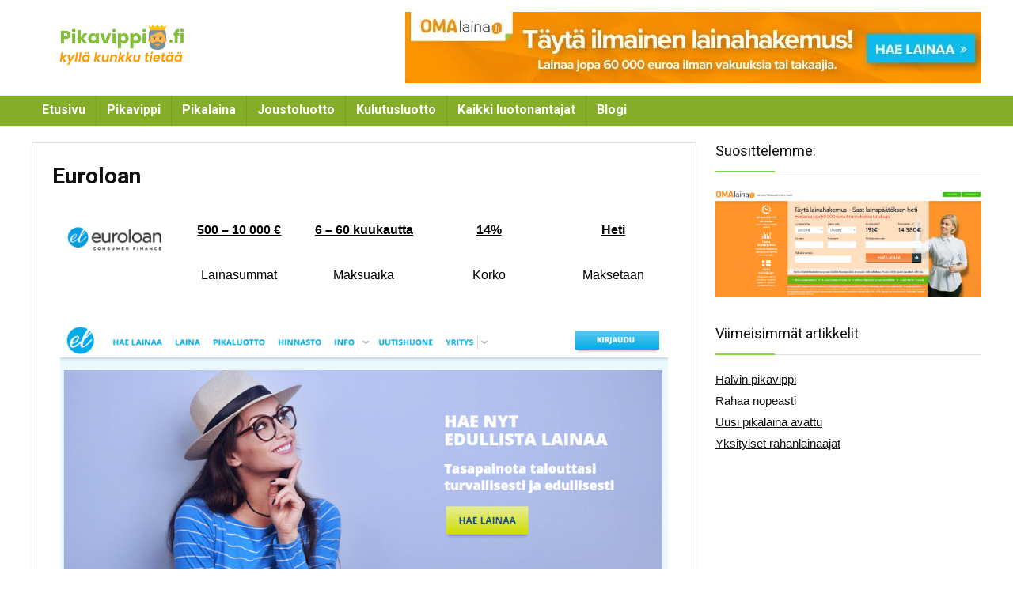

--- FILE ---
content_type: text/html
request_url: https://pikavippikuningas.fi/euroloan/
body_size: 13081
content:
<!DOCTYPE html>
<!--[if IE 8]>    <html class="ie8" lang="fi" prefix="og: http://ogp.me/ns#"> <![endif]-->
<!--[if IE 9]>    <html class="ie9" lang="fi" prefix="og: http://ogp.me/ns#"> <![endif]-->
<!--[if (gt IE 9)|!(IE)] lang="fi" prefix="og: http://ogp.me/ns#"><![endif]-->
<html lang="fi" prefix="og: http://ogp.me/ns#">
<head>
<meta charset="UTF-8" />
<meta name=viewport content="width=device-width, initial-scale=1.0" />
<!-- feeds & pingback -->
<link rel="profile" href="https://gmpg.org/xfn/11" />
<link rel="pingback" href="https://pikavippikuningas.fi/xmlrpc.php" />
<title>Euroloan Laina » Kokemuksia Nosto Kirjaudu | Pikavippikuningas.fi</title>
<!-- This site is optimized with the Yoast SEO plugin v11.0 - https://yoast.com/wordpress/plugins/seo/ -->
<meta name="description" content="【Euroloan Laina ❶】Lainaa 500 - 10 000 € ➔ Kokemuksia ⚡ Nosto ⚡ Asiakaspalvelu ⚡ Yhteystiedot. Heti tilille ⏰ ilman vakuuksia ja takaajia.✅"/>
<link rel="canonical" href="https://pikavippikuningas.fi/euroloan/" />
<meta property="og:locale" content="fi_FI" />
<meta property="og:type" content="article" />
<meta property="og:title" content="Euroloan Laina » Kokemuksia Nosto Kirjaudu | Pikavippikuningas.fi" />
<meta property="og:description" content="【Euroloan Laina ❶】Lainaa 500 - 10 000 € ➔ Kokemuksia ⚡ Nosto ⚡ Asiakaspalvelu ⚡ Yhteystiedot. Heti tilille ⏰ ilman vakuuksia ja takaajia.✅" />
<meta property="og:url" content="https://pikavippikuningas.fi/euroloan/" />
<meta property="og:site_name" content="Pikavippikuningas" />
<meta property="og:image" content="https://pikavippikuningas.fi/wp-content/uploads/2019/05/logo-8.png" />
<meta property="og:image:secure_url" content="https://pikavippikuningas.fi/wp-content/uploads/2019/05/logo-8.png" />
<meta name="twitter:card" content="summary_large_image" />
<meta name="twitter:description" content="【Euroloan Laina ❶】Lainaa 500 - 10 000 € ➔ Kokemuksia ⚡ Nosto ⚡ Asiakaspalvelu ⚡ Yhteystiedot. Heti tilille ⏰ ilman vakuuksia ja takaajia.✅" />
<meta name="twitter:title" content="Euroloan Laina » Kokemuksia Nosto Kirjaudu | Pikavippikuningas.fi" />
<meta name="twitter:image" content="https://pikavippikuningas.fi/wp-content/uploads/2019/05/logo-8.png" />
<script type='application/ld+json' class='yoast-schema-graph yoast-schema-graph--main'>{"@context":"https://schema.org","@graph":[{"@type":"WebSite","@id":"https://pikavippikuningas.fi/#website","url":"https://pikavippikuningas.fi/","name":"Pikavippikuningas","publisher":{"@id":"https://pikavippikuningas.fi/#organization"},"potentialAction":{"@type":"SearchAction","target":"https://pikavippikuningas.fi/?s={search_term_string}","query-input":"required name=search_term_string"}},{"@type":"WebPage","@id":"https://pikavippikuningas.fi/euroloan/#webpage","url":"https://pikavippikuningas.fi/euroloan/","inLanguage":"fi","name":"Euroloan Laina \u00bb Kokemuksia Nosto Kirjaudu | Pikavippikuningas.fi","isPartOf":{"@id":"https://pikavippikuningas.fi/#website"},"datePublished":"2019-05-24T12:57:56+00:00","dateModified":"2020-02-01T12:02:07+00:00","description":"\u3010Euroloan Laina \u2776\u3011Lainaa 500 - 10 000 \u20ac \u2794 Kokemuksia \u26a1 Nosto \u26a1 Asiakaspalvelu \u26a1 Yhteystiedot. Heti tilille \u23f0 ilman vakuuksia ja takaajia.\u2705"}]}</script>
<!-- / Yoast SEO plugin. -->
<link rel='dns-prefetch' href='//fonts.googleapis.com' />
<link rel='dns-prefetch' href='//s.w.org' />
<link href='https://fonts.gstatic.com' crossorigin rel='preconnect' />
<link rel="alternate" type="application/rss+xml" title="Pikavippikuningas &raquo; syöte" href="https://pikavippikuningas.fi/feed/" />
<link rel="alternate" type="application/rss+xml" title="Pikavippikuningas &raquo; kommenttien syöte" href="https://pikavippikuningas.fi/comments/feed/" />
<script type="text/javascript">
window._wpemojiSettings = {"baseUrl":"https:\/\/s.w.org\/images\/core\/emoji\/11.2.0\/72x72\/","ext":".png","svgUrl":"https:\/\/s.w.org\/images\/core\/emoji\/11.2.0\/svg\/","svgExt":".svg","source":{"concatemoji":"https:\/\/pikavippikuningas.fi\/wp-includes\/js\/wp-emoji-release.min.js?ver=5.1.16"}};
!function(e,a,t){var n,r,o,i=a.createElement("canvas"),p=i.getContext&&i.getContext("2d");function s(e,t){var a=String.fromCharCode;p.clearRect(0,0,i.width,i.height),p.fillText(a.apply(this,e),0,0);e=i.toDataURL();return p.clearRect(0,0,i.width,i.height),p.fillText(a.apply(this,t),0,0),e===i.toDataURL()}function c(e){var t=a.createElement("script");t.src=e,t.defer=t.type="text/javascript",a.getElementsByTagName("head")[0].appendChild(t)}for(o=Array("flag","emoji"),t.supports={everything:!0,everythingExceptFlag:!0},r=0;r<o.length;r++)t.supports[o[r]]=function(e){if(!p||!p.fillText)return!1;switch(p.textBaseline="top",p.font="600 32px Arial",e){case"flag":return s([55356,56826,55356,56819],[55356,56826,8203,55356,56819])?!1:!s([55356,57332,56128,56423,56128,56418,56128,56421,56128,56430,56128,56423,56128,56447],[55356,57332,8203,56128,56423,8203,56128,56418,8203,56128,56421,8203,56128,56430,8203,56128,56423,8203,56128,56447]);case"emoji":return!s([55358,56760,9792,65039],[55358,56760,8203,9792,65039])}return!1}(o[r]),t.supports.everything=t.supports.everything&&t.supports[o[r]],"flag"!==o[r]&&(t.supports.everythingExceptFlag=t.supports.everythingExceptFlag&&t.supports[o[r]]);t.supports.everythingExceptFlag=t.supports.everythingExceptFlag&&!t.supports.flag,t.DOMReady=!1,t.readyCallback=function(){t.DOMReady=!0},t.supports.everything||(n=function(){t.readyCallback()},a.addEventListener?(a.addEventListener("DOMContentLoaded",n,!1),e.addEventListener("load",n,!1)):(e.attachEvent("onload",n),a.attachEvent("onreadystatechange",function(){"complete"===a.readyState&&t.readyCallback()})),(n=t.source||{}).concatemoji?c(n.concatemoji):n.wpemoji&&n.twemoji&&(c(n.twemoji),c(n.wpemoji)))}(window,document,window._wpemojiSettings);
</script>
<style type="text/css">
img.wp-smiley,
img.emoji {
display: inline !important;
border: none !important;
box-shadow: none !important;
height: 1em !important;
width: 1em !important;
margin: 0 .07em !important;
vertical-align: -0.1em !important;
background: none !important;
padding: 0 !important;
}
</style>
<!-- <link rel='stylesheet' id='wp-block-library-css'  href='https://pikavippikuningas.fi/wp-includes/css/dist/block-library/style.min.css?ver=5.1.16' type='text/css' media='all' /> -->
<!-- <link rel='stylesheet' id='ea-admin-bar-css'  href='https://pikavippikuningas.fi/wp-content/plugins/essential-addons-for-elementor-lite/assets/admin/css/admin-bar.css?ver=3.6.0' type='text/css' media='all' /> -->
<link rel="stylesheet" type="text/css" href="//pikavippikuningas.fi/wp-content/cache/wpfc-minified/qh75w8cu/bjvdm.css" media="all"/>
<link rel='stylesheet' id='default_font-css'  href='//fonts.googleapis.com/css?family=Roboto%3A400%2C700&#038;subset=latin%2Ccyrillic&#038;ver=5.1.16' type='text/css' media='all' />
<!-- <link rel='stylesheet' id='elementor-icons-css'  href='https://pikavippikuningas.fi/wp-content/plugins/elementor/assets/lib/eicons/css/elementor-icons.min.css?ver=5.4.0' type='text/css' media='all' /> -->
<!-- <link rel='stylesheet' id='elementor-animations-css'  href='https://pikavippikuningas.fi/wp-content/plugins/elementor/assets/lib/animations/animations.min.css?ver=2.7.5' type='text/css' media='all' /> -->
<!-- <link rel='stylesheet' id='elementor-frontend-css'  href='https://pikavippikuningas.fi/wp-content/plugins/elementor/assets/css/frontend.min.css?ver=2.7.5' type='text/css' media='all' /> -->
<!-- <link rel='stylesheet' id='elementor-post-472-css'  href='https://pikavippikuningas.fi/wp-content/uploads/elementor/css/post-472.css?ver=1580668190' type='text/css' media='all' /> -->
<!-- <link rel='stylesheet' id='rhstyle-css'  href='https://pikavippikuningas.fi/wp-content/themes/rehub-theme/style.css?ver=9.6.2' type='text/css' media='all' /> -->
<!-- <link rel='stylesheet' id='responsive-css'  href='https://pikavippikuningas.fi/wp-content/themes/rehub-theme/css/responsive.css?ver=9.6.2' type='text/css' media='all' /> -->
<!-- <link rel='stylesheet' id='rehub_shortcode-css'  href='https://pikavippikuningas.fi/wp-content/themes/rehub-theme/shortcodes/css/css.css?ver=9.6.2' type='text/css' media='all' /> -->
<!-- <link rel='stylesheet' id='rehubfontawesome-css'  href='https://pikavippikuningas.fi/wp-content/themes/rehub-theme/admin/fonts/fontawesome/font-awesome.min.css?ver=5.3.1' type='text/css' media='all' /> -->
<link rel="stylesheet" type="text/css" href="//pikavippikuningas.fi/wp-content/cache/wpfc-minified/lkdgnmwe/i18n5.css" media="all"/>
<script>if (document.location.protocol != "https:") {document.location = document.URL.replace(/^http:/i, "https:");}</script><script src='//pikavippikuningas.fi/wp-content/cache/wpfc-minified/jqkktedb/bjvdm.js' type="text/javascript"></script>
<!-- <script type='text/javascript' src='https://pikavippikuningas.fi/wp-includes/js/jquery/jquery.js?ver=1.12.4'></script> -->
<!-- <script type='text/javascript' src='https://pikavippikuningas.fi/wp-includes/js/jquery/jquery-migrate.min.js?ver=1.4.1'></script> -->
<!-- <script type='text/javascript' src='https://pikavippikuningas.fi/wp-content/plugins/essential-addons-for-elementor-lite/assets/admin/js/admin-bar.js?ver=3.6.0'></script> -->
<link rel='https://api.w.org/' href='https://pikavippikuningas.fi/wp-json/' />
<link rel="EditURI" type="application/rsd+xml" title="RSD" href="https://pikavippikuningas.fi/xmlrpc.php?rsd" />
<link rel="wlwmanifest" type="application/wlwmanifest+xml" href="https://pikavippikuningas.fi/wp-includes/wlwmanifest.xml" /> 
<meta name="generator" content="WordPress 5.1.16" />
<link rel='shortlink' href='https://pikavippikuningas.fi/?p=472' />
<link rel="alternate" type="application/json+oembed" href="https://pikavippikuningas.fi/wp-json/oembed/1.0/embed?url=https%3A%2F%2Fpikavippikuningas.fi%2Feuroloan%2F" />
<link rel="alternate" type="text/xml+oembed" href="https://pikavippikuningas.fi/wp-json/oembed/1.0/embed?url=https%3A%2F%2Fpikavippikuningas.fi%2Feuroloan%2F&#038;format=xml" />
<style type="text/css"> .main-nav{box-shadow:0 1px 4px rgba(0,0,0,0.1),0 0 0 1px rgba(0,0,0,0.03);}header .main-nav,.main-nav.dark_style{background:none repeat scroll 0 0 #84ae28!important;box-shadow:none;}.main-nav{border-bottom:none;}.dl-menuwrapper .dl-menu{margin:0 !important}.main-nav .user-ava-intop:after,nav.top_menu > ul > li > a,.dl-menuwrapper button i{color:#ffffff !important;}nav.top_menu > ul > li > a:hover{box-shadow:none;} .widget .title:after{border-bottom:2px solid #81d742;}.rehub-main-color-border,nav.top_menu > ul > li.vertical-menu.border-main-color .sub-menu,.rh-main-bg-hover:hover,.wp-block-quote,ul.def_btn_link_tabs li.active a,.wp-block-pullquote{border-color:#81d742;}.wpsm_promobox.rehub_promobox{border-left-color:#81d742!important;}.color_link{color:#81d742 !important;}.search-header-contents{border-top-color:#81d742;}.wpb_content_element.wpsm-tabs.n_b_tab .wpb_tour_tabs_wrapper .wpb_tabs_nav .ui-state-active a{border-bottom:3px solid #81d742 !important}.featured_slider:hover .score,.top_chart_controls .controls:hover,article.post .wpsm_toplist_heading:before{border-color:#81d742;}.btn_more:hover,.small_post .overlay .btn_more:hover,.tw-pagination .current{border:1px solid #81d742;color:#fff}.wpsm-tabs ul.ui-tabs-nav .ui-state-active a,.rehub_woo_review .rehub_woo_tabs_menu li.current{border-top:3px solid #81d742;}.wps_promobox{border-left:3px solid #81d742;}.gallery-pics .gp-overlay{box-shadow:0 0 0 4px #81d742 inset;}.post .rehub_woo_tabs_menu li.current,.woocommerce div.product .woocommerce-tabs ul.tabs li.active{border-top:2px solid #81d742;}.rething_item a.cat{border-bottom-color:#81d742}nav.top_menu ul li ul.sub-menu{border-bottom:2px solid #81d742;}.widget.deal_daywoo,.elementor-widget .deal_daywoo{border:3px solid #81d742;padding:20px;background:#fff;}.deal_daywoo .wpsm-bar-bar{background-color:#81d742 !important} #buddypress div.item-list-tabs ul li.selected a span,#buddypress div.item-list-tabs ul li.current a span,#buddypress div.item-list-tabs ul li a span,.user-profile-div .user-menu-tab > li.active > a,.user-profile-div .user-menu-tab > li.active > a:focus,.user-profile-div .user-menu-tab > li.active > a:hover,.slide .news_cat a,.news_in_thumb:hover .news_cat a,.news_out_thumb:hover .news_cat a,.col-feat-grid:hover .news_cat a,.carousel-style-deal .re_carousel .controls,.re_carousel .controls:hover,.openedprevnext .postNavigation a,.postNavigation a:hover,.top_chart_pagination a.selected,.flex-control-paging li a.flex-active,.flex-control-paging li a:hover,.widget_edd_cart_widget .edd-cart-number-of-items .edd-cart-quantity,.btn_more:hover,.tabs-menu li:hover,.tabs-menu li.current,.featured_slider:hover .score,#bbp_user_edit_submit,.bbp-topic-pagination a,.bbp-topic-pagination a,.custom-checkbox label.checked:after,.slider_post .caption,ul.postpagination li.active a,ul.postpagination li:hover a,ul.postpagination li a:focus,.top_theme h5 strong,.re_carousel .text:after,#topcontrol:hover,.main_slider .flex-overlay:hover a.read-more,.rehub_chimp #mc_embed_signup input#mc-embedded-subscribe,#rank_1.rank_count,#toplistmenu > ul li:before,.rehub_chimp:before,.wpsm-members > strong:first-child,.r_catbox_btn,.wpcf7 .wpcf7-submit,.comm_meta_wrap .rh_user_s2_label,.wpsm_pretty_hover li:hover,.wpsm_pretty_hover li.current,.rehub-main-color-bg,.togglegreedybtn:after,.rh-bg-hover-color:hover .news_cat a,.rh-main-bg-hover:hover,.rh_wrapper_video_playlist .rh_video_currently_playing,.rh_wrapper_video_playlist .rh_video_currently_playing.rh_click_video:hover,.rtmedia-list-item .rtmedia-album-media-count,.tw-pagination .current,.dokan-dashboard .dokan-dash-sidebar ul.dokan-dashboard-menu li.active,.dokan-dashboard .dokan-dash-sidebar ul.dokan-dashboard-menu li:hover,.dokan-dashboard .dokan-dash-sidebar ul.dokan-dashboard-menu li.dokan-common-links a:hover,#ywqa-submit-question,.woocommerce .widget_price_filter .ui-slider .ui-slider-range,.rh-hov-bor-line > a:after,nav.top_menu > ul:not(.off-canvas) > li > a:after,.rh-border-line:after,.wpsm-table.wpsm-table-main-color table tr th{background:#81d742;}@media (max-width:767px){.postNavigation a{background:#81d742;}}.rh-main-bg-hover:hover,.rh-main-bg-hover:hover .whitehovered{color:#fff !important} a,.carousel-style-deal .deal-item .priced_block .price_count ins,nav.top_menu ul li.menu-item-has-children ul li.menu-item-has-children > a:before,.top_chart_controls .controls:hover,.flexslider .fa-pulse,.footer-bottom .widget .f_menu li a:hover,.comment_form h3 a,.bbp-body li.bbp-forum-info > a:hover,.bbp-body li.bbp-topic-title > a:hover,#subscription-toggle a:before,#favorite-toggle a:before,.aff_offer_links .aff_name a,.rh-deal-price,.commentlist .comment-content small a,.related_articles .title_cat_related a,article em.emph,.campare_table table.one td strong.red,.sidebar .tabs-item .detail p a,.footer-bottom .widget .title span,footer p a,.welcome-frase strong,article.post .wpsm_toplist_heading:before,.post a.color_link,.categoriesbox:hover h3 a:after,.bbp-body li.bbp-forum-info > a,.bbp-body li.bbp-topic-title > a,.widget .title i,.woocommerce-MyAccount-navigation ul li.is-active a,.category-vendormenu li.current a,.deal_daywoo .title,.rehub-main-color,.wpsm_pretty_colored ul li.current a,.wpsm_pretty_colored ul li.current,.rh-heading-hover-color:hover h2 a,.rh-heading-hover-color:hover h3 a,.rh-heading-hover-color:hover h4 a,.rh-heading-hover-color:hover h5 a,.rh-heading-icon:before,.widget_layered_nav ul li.chosen a:before,.wp-block-quote.is-style-large p,ul.page-numbers li span.current,ul.page-numbers li a:hover,ul.page-numbers li.active a,.page-link > span:not(.page-link-title),blockquote:not(.wp-block-quote) p,span.re_filtersort_btn:hover,span.active.re_filtersort_btn,.deal_daywoo .price,div.sortingloading:after{color:#81d742;} .page-link > span:not(.page-link-title),.postimagetrend .title,.widget.widget_affegg_widget .title,.widget.top_offers .title,.widget.cegg_widget_products .title,header .header_first_style .search form.search-form [type="submit"],header .header_eight_style .search form.search-form [type="submit"],.more_post a,.more_post span,.filter_home_pick span.active,.filter_home_pick span:hover,.filter_product_pick span.active,.filter_product_pick span:hover,.rh_tab_links a.active,.rh_tab_links a:hover,.wcv-navigation ul.menu li.active,.wcv-navigation ul.menu li:hover a,form.search-form [type="submit"],.rehub-sec-color-bg,input#ywqa-submit-question,input#ywqa-send-answer,.woocommerce button.button.alt,.tabsajax span.active.re_filtersort_btn,.wpsm-table.wpsm-table-sec-color table tr th{background:#000000 !important;color:#fff !important;outline:0}.widget.widget_affegg_widget .title:after,.widget.top_offers .title:after,.vc_tta-tabs.wpsm-tabs .vc_tta-tab.vc_active,.vc_tta-tabs.wpsm-tabs .vc_tta-panel.vc_active .vc_tta-panel-heading,.widget.cegg_widget_products .title:after{border-top-color:#000000 !important;}.page-link > span:not(.page-link-title){border:1px solid #000000;}.page-link > span:not(.page-link-title),.header_first_style .search form.search-form [type="submit"] i{color:#fff !important;}.rh_tab_links a.active,.rh_tab_links a:hover,.rehub-sec-color-border,nav.top_menu > ul > li.vertical-menu.border-sec-color > .sub-menu{border-color:#000000}.rh_wrapper_video_playlist .rh_video_currently_playing,.rh_wrapper_video_playlist .rh_video_currently_playing.rh_click_video:hover{background-color:#000000;box-shadow:1200px 0 0 #000000 inset;}.rehub-sec-color{color:#000000}  .woocommerce .summary .masked_coupon,.woocommerce a.woo_loop_btn,.woocommerce input.button.alt,.woocommerce a.add_to_cart_button,.woocommerce-page a.add_to_cart_button,.woocommerce .single_add_to_cart_button,.woocommerce div.product form.cart .button,.woocommerce .checkout-button.button,.woofiltersbig .prdctfltr_buttons a.prdctfltr_woocommerce_filter_submit,.priced_block .btn_offer_block,.priced_block .button,.rh-deal-compact-btn,input.mdf_button,#buddypress input[type="submit"],#buddypress input[type="button"],#buddypress input[type="reset"],#buddypress button.submit,.wpsm-button.rehub_main_btn,.wcv-grid a.button,input.gmw-submit,#ws-plugin--s2member-profile-submit,#rtmedia_create_new_album,input[type="submit"].dokan-btn-theme,a.dokan-btn-theme,.dokan-btn-theme,#wcfm_membership_container a.wcfm_submit_button,.woocommerce button.button,.rehub-main-btn-bg{background:none #de1414 !important;color:#ffffff !important;border:none !important;text-decoration:none !important;outline:0;box-shadow:0 2px 2px #E7E7E7 !important;border-radius:0 !important;}.rehub-main-btn-bg > a{color:#ffffff !important;}.woocommerce a.woo_loop_btn:hover,.woocommerce input.button.alt:hover,.woocommerce a.add_to_cart_button:hover,.woocommerce-page a.add_to_cart_button:hover,.woocommerce a.single_add_to_cart_button:hover,.woocommerce-page a.single_add_to_cart_button:hover,.woocommerce div.product form.cart .button:hover,.woocommerce-page div.product form.cart .button:hover,.woocommerce .checkout-button.button:hover,.woofiltersbig .prdctfltr_buttons a.prdctfltr_woocommerce_filter_submit:hover,.priced_block .btn_offer_block:hover,.wpsm-button.rehub_main_btn:hover,#buddypress input[type="submit"]:hover,#buddypress input[type="button"]:hover,#buddypress input[type="reset"]:hover,#buddypress button.submit:hover,.small_post .btn:hover,.ap-pro-form-field-wrapper input[type="submit"]:hover,.wcv-grid a.button:hover,#ws-plugin--s2member-profile-submit:hover,input[type="submit"].dokan-btn-theme:hover,a.dokan-btn-theme:hover,.dokan-btn-theme:hover,.rething_button .btn_more:hover,#wcfm_membership_container a.wcfm_submit_button:hover,.woocommerce button.button:hover,.rehub-main-btn-bg:hover{background:none #de1414 !important;color:#ffffff !important;box-shadow:-1px 6px 13px #d3d3d3 !important;border-color:transparent;}.rehub_offer_coupon:hover{border:1px dashed #de1414;}.rehub_offer_coupon:hover i.far,.rehub_offer_coupon:hover i.fal,.rehub_offer_coupon:hover i.fas{color:#de1414}.re_thing_btn .rehub_offer_coupon.not_masked_coupon:hover{color:#de1414 !important}.woocommerce a.woo_loop_btn:active,.woocommerce .button.alt:active,.woocommerce a.add_to_cart_button:active,.woocommerce-page a.add_to_cart_button:active,.woocommerce a.single_add_to_cart_button:active,.woocommerce-page a.single_add_to_cart_button:active,.woocommerce div.product form.cart .button:active,.woocommerce-page div.product form.cart .button:active,.woocommerce .checkout-button.button:active,.woofiltersbig .prdctfltr_buttons a.prdctfltr_woocommerce_filter_submit:active,.wpsm-button.rehub_main_btn:active,#buddypress input[type="submit"]:active,#buddypress input[type="button"]:active,#buddypress input[type="reset"]:active,#buddypress button.submit:active,.ap-pro-form-field-wrapper input[type="submit"]:active,.wcv-grid a.button:active,#ws-plugin--s2member-profile-submit:active,input[type="submit"].dokan-btn-theme:active,a.dokan-btn-theme:active,.dokan-btn-theme:active,.woocommerce button.button:active,.rehub-main-btn-bg:active{background:none #de1414 !important;box-shadow:0 1px 0 #999 !important;top:2px;color:#ffffff !important;}.rehub_btn_color{background-color:#de1414;border:1px solid #de1414;}.rehub-button-color{color:#de1414}.rething_button .btn_more{border:1px solid #de1414;color:#de1414;}.rething_button .priced_block.block_btnblock .price_count{color:#de1414;font-weight:normal;}.widget_merchant_list .buttons_col{background-color:#de1414 !important;}.widget_merchant_list .buttons_col a{color:#ffffff !important;}@media (max-width:767px){#float-panel-woo-area{border-top:1px solid #de1414}}@media(min-width:1224px){.single-post .full_width > article.post,single-product .full_width > article.post{padding:32px}.title_single_area.full_width{margin:25px 32px 0 32px;}.main-side .title_single_area.full_width{margin:0;}.full_width .wpsm-comptable td img{padding:5px}}</style><link rel="icon" href="//i2.wp.com/pikavippikuningas.fi/wp-content/uploads/2020/07/cropped-Pikavippikuningas.fi-logo-32x32.png" sizes="32x32" />
<link rel="icon" href="//i1.wp.com/pikavippikuningas.fi/wp-content/uploads/2020/07/cropped-Pikavippikuningas.fi-logo-192x192.png" sizes="192x192" />
<link rel="apple-touch-icon-precomposed" href="//i1.wp.com/pikavippikuningas.fi/wp-content/uploads/2020/07/cropped-Pikavippikuningas.fi-logo-180x180.png" />
<meta name="msapplication-TileImage" content="https://pikavippikuningas.fi/wp-content/uploads/2020/07/cropped-Pikavippikuningas.fi-logo-270x270.png" />
<style type="text/css" id="wp-custom-css">
#lainavertailu th {
text-align:center !important;
}
@media only screen 
and (max-device-width: 1000px) {
#lainavertailu {
display: block;
overflow-x: auto;
white-space: nowrap;
}
}
.koko {
font-size:20px;
}
@media only screen 
and (max-width: 800px) {
.pos-2 {
order:2 !important;
}
}
@media only screen 
and (min-width: 800px) {
#stickyheader {
position:fixed !important;
overflow:hidden !important;
background-color:white !important;
width:400px;
z-index:999999;
}}
.cta-topbar {
width: 100%;
background: #F0F0F0;
background: #F0F0F0;
color: black;
font-size: 16px;
position: sticky;
position: -webkit-sticky;
top: 0;
left: 0;
right: 0;
z-index: 9999999;
display:none;
}
.topbar-wrapper {
max-width: 1170px;
display: flex;
margin: 0 auto;
padding: 10px 0;
justify-content: space-around;
position: relative;
}
.topbar-wrapper>img.tp-logo {
height: 65px;
width: auto;
}
.topbar-text-wrapper {
display: flex;
flex-direction: column;
padding: 5px 0;
justify-content: center;
}
.topbar-btn-wrapper {
display: flex;
flex-direction: column;
align-items: center;
justify-content: space-between;
}
.close-tb {
cursor: pointer;
align-items: center;
display: none;
}
.topbar-btn {
font-size: 14px;
text-transform: uppercase;
font-weight: 600;
text-align: center;
height: 45px;
line-height: 45px;
width: 100%;
max-width: 240px;
color: #fff;
background-color: #01841d;
border-radius: 3px;
}
.topbar-disclaimer {
opacity: .5;
font-size: 12px;
line-height: 12px;
text-align: center;
display: block;
text-align: center;
}
@media screen and (max-width: 799px) {
.cta-topbar {
top: auto;
bottom: 0;
position:fixed !important;
}
}
@media screen and (max-width: 799px) {
.topbar-wrapper {
width: calc(100% - 30px);
align-items: center;
}
}
@media screen and (max-width: 414px) {
.topbar-wrapper>img.tp-logo {
display: none;
}
}
@media screen and (max-width: 799px) {
.topbar-text-wrapper {
display: none;
}
}
@media screen and (max-width: 414px) {
.topbar-btn-wrapper {
width: calc(100% - 30px);
margin-left: 0;
}
}
@media screen and (max-width: 799px) {
.topbar-btn {
margin-bottom: 5px;
}
}
@media screen and (max-width: 799px) {
.close-tb {
display: none;
}
}
.nayta {
display:block;
}
.piilota {
display:none;
}		</style>
</head>
<!-- oma -->
<div id="ctaTopbar" class="cta-topbar">
<div class="topbar-wrapper">
<img loading="lazy" class="tp-logo" src="//i3.wp.com/pikavippikuningas.fi/wp-content/uploads/2019/05/logo-22.png" width="65" height="65">
<div class="topbar-text-wrapper">
<span style="font-size:20px;font-weight:bold;" class="topbar-headline">Kilpailuta lainat ensin. Saat lainaa alhaisemalla korolla!</span>
</div>
<div class="topbar-btn-wrapper">
<a class="topbar-btn" rel="nofollow" href="/omalaina.php">Hae lainaa</a>
<span class="topbar-disclaimer">* Lainojen korko voi vaihdella 4,19 - 20% välillä.</span>
</div>
<div class="close-tb" id="closeTB"><span class="dashicons dashicons-no-alt"></span></div>
</div>
</div>
<script>
myID = document.getElementById("ctaTopbar");
var myScrollFunc = function() {
var y = window.scrollY;
if (y >= 300) {
myID.className = "cta-topbar nayta"
} else {
myID.className = "cta-topbar piilota"
}
};
window.addEventListener("scroll", myScrollFunc);</script>
<!--oma loppuu -->
<body data-rsssl=1 class="page-template-default page page-id-472 elementor-default elementor-page elementor-page-472">
<!-- Outer Start -->
<div class="rh-outer-wrap">
<div id="top_ankor"></div>
<!-- HEADER -->
<header id="main_header" class="white_style">
<div class="header_wrap">
<!-- Logo section -->
<div class="logo_section_wrap">
<div class="rh-container">
<div class="logo-section rh-flex-center-align tabletblockdisplay header_second_style clearfix">
<div class="logo">
<a href="https://pikavippikuningas.fi" class="logo_image"><img src="//i3.wp.com/pikavippikuningas.fi/wp-content/uploads/2020/07/Pikavippikuningas.fi-logo-1.png" alt="Pikavippikuningas" height="" width="" /></a>
</div>                       
<div class="mediad rh-flex-right-align"><a rel="nofollow" href="https://pikavippikuningas.fi/omalaina.php"><img src="//i3.wp.com/pikavippikuningas.fi/wp-content/uploads/2019/11/Omalaina-pikavippikuningas.jpeg"></a></div>                      
</div>
</div>
</div>
<!-- /Logo section -->  
<!-- Main Navigation -->
<div class="main-nav white_style">  
<div class="rh-container"> 
<nav class="top_menu"><ul id="menu-primary-menu" class="menu"><li id="menu-item-1467" class="menu-item menu-item-type-post_type menu-item-object-page menu-item-home"><a href="https://pikavippikuningas.fi/">Etusivu</a></li>
<li id="menu-item-1468" class="menu-item menu-item-type-post_type menu-item-object-page"><a href="https://pikavippikuningas.fi/pikavippi/">Pikavippi</a></li>
<li id="menu-item-1471" class="menu-item menu-item-type-post_type menu-item-object-page"><a href="https://pikavippikuningas.fi/pikalaina/">Pikalaina</a></li>
<li id="menu-item-1469" class="menu-item menu-item-type-post_type menu-item-object-page"><a href="https://pikavippikuningas.fi/joustoluotto/">Joustoluotto</a></li>
<li id="menu-item-1470" class="menu-item menu-item-type-post_type menu-item-object-page"><a href="https://pikavippikuningas.fi/kulutusluotto/">Kulutusluotto</a></li>
<li id="menu-item-2015" class="menu-item menu-item-type-post_type menu-item-object-page"><a href="https://pikavippikuningas.fi/kaikki-luotonantajat/">Kaikki luotonantajat</a></li>
<li id="menu-item-17" class="menu-item menu-item-type-post_type menu-item-object-page"><a href="https://pikavippikuningas.fi/blogi/">Blogi</a></li>
</ul></nav>        <div class="responsive_nav_wrap"></div>
<div class="search-header-contents"><form  role="search" method="get" class="search-form" action="https://pikavippikuningas.fi/">
<input type="text" name="s" placeholder="Search"  data-posttype="post">
<input type="hidden" name="post_type" value="post" />  	<button type="submit" class="btnsearch"><i class="fal fa-search"></i></button>
</form>
</div>
</div>
</div>
<!-- /Main Navigation -->
</div>  
</header>
<!-- CONTENT -->
<div class="rh-container "> 
<div class="rh-content-wrap clearfix">
<!-- Main Side -->
<div class="main-side page clearfix" id="content">
<div class="rh-post-wrapper">
<div class="title"><h1 class="entry-title">Euroloan</h1></div>
<article class="post mb0" id="page-472">       
<div data-elementor-type="wp-post" data-elementor-id="472" class="elementor elementor-472" data-elementor-settings="[]">
<div class="elementor-inner">
<div class="elementor-section-wrap">
<section class="elementor-element elementor-element-556690fe elementor-section-boxed elementor-section-height-default elementor-section-height-default elementor-section elementor-top-section" data-id="556690fe" data-element_type="section">
<div class="elementor-container elementor-column-gap-default">
<div class="elementor-row">
<div class="elementor-element elementor-element-6df6835b elementor-column elementor-col-20 elementor-top-column" data-id="6df6835b" data-element_type="column">
<div class="elementor-column-wrap  elementor-element-populated">
<div class="elementor-widget-wrap">
<div class="elementor-element elementor-element-77b8248b elementor-widget elementor-widget-image" data-id="77b8248b" data-element_type="widget" data-widget_type="image.default">
<div class="elementor-widget-container">
<div class="elementor-image">
<img width="300" height="100" src="//i0.wp.com/pikavippikuningas.fi/wp-content/uploads/2019/05/logo-8.png" class="attachment-large size-large" alt="Euroloan" />											</div>
</div>
</div>
</div>
</div>
</div>
<div class="elementor-element elementor-element-48d9d1b3 elementor-column elementor-col-20 elementor-top-column" data-id="48d9d1b3" data-element_type="column">
<div class="elementor-column-wrap  elementor-element-populated">
<div class="elementor-widget-wrap">
<div class="elementor-element elementor-element-83835c5 elementor-widget elementor-widget-text-editor" data-id="83835c5" data-element_type="widget" data-widget_type="text-editor.default">
<div class="elementor-widget-container">
<div class="elementor-text-editor elementor-clearfix"><p><span style="text-decoration: underline;"><strong>500 &#8211; 10 000 €</strong></span></p><p>Lainasummat</p></div>
</div>
</div>
</div>
</div>
</div>
<div class="elementor-element elementor-element-5cf9ca22 elementor-column elementor-col-20 elementor-top-column" data-id="5cf9ca22" data-element_type="column">
<div class="elementor-column-wrap  elementor-element-populated">
<div class="elementor-widget-wrap">
<div class="elementor-element elementor-element-4cb881a8 elementor-widget elementor-widget-text-editor" data-id="4cb881a8" data-element_type="widget" data-widget_type="text-editor.default">
<div class="elementor-widget-container">
<div class="elementor-text-editor elementor-clearfix"><p style="text-align: center;"><b><u>6 &#8211; 60 kuukautta</u></b></p><p style="text-align: center;">Maksuaika</p></div>
</div>
</div>
</div>
</div>
</div>
<div class="elementor-element elementor-element-20ec7548 elementor-column elementor-col-20 elementor-top-column" data-id="20ec7548" data-element_type="column">
<div class="elementor-column-wrap  elementor-element-populated">
<div class="elementor-widget-wrap">
<div class="elementor-element elementor-element-56417fb5 elementor-widget elementor-widget-text-editor" data-id="56417fb5" data-element_type="widget" data-widget_type="text-editor.default">
<div class="elementor-widget-container">
<div class="elementor-text-editor elementor-clearfix"><p><span style="text-decoration: underline;"><strong>14%</strong></span></p><p>Korko</p></div>
</div>
</div>
</div>
</div>
</div>
<div class="elementor-element elementor-element-6aeec929 elementor-column elementor-col-20 elementor-top-column" data-id="6aeec929" data-element_type="column">
<div class="elementor-column-wrap  elementor-element-populated">
<div class="elementor-widget-wrap">
<div class="elementor-element elementor-element-7530feb6 elementor-widget elementor-widget-text-editor" data-id="7530feb6" data-element_type="widget" data-widget_type="text-editor.default">
<div class="elementor-widget-container">
<div class="elementor-text-editor elementor-clearfix"><p style="text-align: center;"><b><u>Heti</u></b></p><p style="text-align: center;">Maksetaan</p></div>
</div>
</div>
</div>
</div>
</div>
</div>
</div>
</section>
<section class="elementor-element elementor-element-083ac31 elementor-section-boxed elementor-section-height-default elementor-section-height-default elementor-section elementor-top-section" data-id="083ac31" data-element_type="section">
<div class="elementor-container elementor-column-gap-default">
<div class="elementor-row">
<div class="elementor-element elementor-element-4c1d16c elementor-column elementor-col-100 elementor-top-column" data-id="4c1d16c" data-element_type="column">
<div class="elementor-column-wrap  elementor-element-populated">
<div class="elementor-widget-wrap">
<div class="elementor-element elementor-element-2fe914fe elementor-widget elementor-widget-image" data-id="2fe914fe" data-element_type="widget" data-widget_type="image.default">
<div class="elementor-widget-container">
<div class="elementor-image">
<img width="840" height="766" src="//i1.wp.com/pikavippikuningas.fi/wp-content/uploads/2019/05/Euroloan-kuva.png" class="attachment-large size-large" alt="" srcset="//i0.wp.com/pikavippikuningas.fi/wp-content/uploads/2019/05/Euroloan-kuva.png 975w, //i0.wp.com/pikavippikuningas.fi/wp-content/uploads/2019/05/Euroloan-kuva-300x274.png 300w, //i0.wp.com/pikavippikuningas.fi/wp-content/uploads/2019/05/Euroloan-kuva-768x700.png 768w" sizes="(max-width: 840px) 100vw, 840px" />											</div>
</div>
</div>
</div>
</div>
</div>
</div>
</div>
</section>
<section class="elementor-element elementor-element-b69900a elementor-section-boxed elementor-section-height-default elementor-section-height-default elementor-section elementor-top-section" data-id="b69900a" data-element_type="section">
<div class="elementor-container elementor-column-gap-default">
<div class="elementor-row">
<div class="elementor-element elementor-element-b5d047d elementor-column elementor-col-100 elementor-top-column" data-id="b5d047d" data-element_type="column">
<div class="elementor-column-wrap  elementor-element-populated">
<div class="elementor-widget-wrap">
<div class="elementor-element elementor-element-4cbf10b9 elementor-widget elementor-widget-heading" data-id="4cbf10b9" data-element_type="widget" data-widget_type="heading.default">
<div class="elementor-widget-container">
<h2 class="elementor-heading-title elementor-size-default">Euroloan</h2>		</div>
</div>
<div class="elementor-element elementor-element-11871189 elementor-align-center elementor-icon-list--layout-traditional elementor-widget elementor-widget-icon-list" data-id="11871189" data-element_type="widget" data-widget_type="icon-list.default">
<div class="elementor-widget-container">
<ul class="elementor-icon-list-items">
<li class="elementor-icon-list-item" >
<span class="elementor-icon-list-icon">
<i aria-hidden="true" class="fas fa-check"></i>						</span>
<span class="elementor-icon-list-text">Lainaa 500 - 10 000 euroa</span>
</li>
<li class="elementor-icon-list-item" >
<span class="elementor-icon-list-icon">
<i aria-hidden="true" class="fas fa-check"></i>						</span>
<span class="elementor-icon-list-text">Laina-aika 6 - 60 kuukautta</span>
</li>
<li class="elementor-icon-list-item" >
<span class="elementor-icon-list-icon">
<i aria-hidden="true" class="fas fa-check"></i>						</span>
<span class="elementor-icon-list-text">Luottopäätös annetaan heti</span>
</li>
</ul>
</div>
</div>
<div class="elementor-element elementor-element-b277b7d elementor-widget elementor-widget-eael-creative-button" data-id="b277b7d" data-element_type="widget" data-widget_type="eael-creative-button.default">
<div class="elementor-widget-container">
<div class="eael-creative-button-wrapper">
<a class="eael-creative-button eael-creative-button--default" href="https://pikavippikuningas.fi/hae.php" target="_blank" rel="nofollow" data-text="Go!">
<div class="creative-button-inner">
<span class="cretive-button-text">Hae lainaa</span>
</div>
</a>
</div>
</div>
</div>
<div class="elementor-element elementor-element-7e939ffb elementor-widget elementor-widget-text-editor" data-id="7e939ffb" data-element_type="widget" data-widget_type="text-editor.default">
<div class="elementor-widget-container">
<div class="elementor-text-editor elementor-clearfix"><p><strong>Esimerkkilaskelma</strong>: Arvioitu maksettavaksi tuleva luoton kokonaismäärä, jos luottoa on 7 000 €, on korkoineen ja kuluineen 10 452,67 €, josta lainan perustamiskuluja on 140 €, 540 € lainanhoitokuluja ja 2 772,67 € on korkokuluja, olettaen, että luottoaika, luoton korko, maksut ja palkkiot pysyvät samana koko luottoajan ja että luotto maksetaan takaisin 60 tasaerässä 174,21 € kuukaudessa. Luoton nimelliskorko on 14,0 % ja tilinhoitomaksu on 9 €/kk. Luottokustannukset ovat yhteensä 3 452,67 €. Tällöin todellinen vuosikorko on 18,46 %.</p></div>
</div>
</div>
</div>
</div>
</div>
</div>
</div>
</section>
<section class="elementor-element elementor-element-f373cc9 elementor-section-boxed elementor-section-height-default elementor-section-height-default elementor-section elementor-top-section" data-id="f373cc9" data-element_type="section">
<div class="elementor-container elementor-column-gap-default">
<div class="elementor-row">
<div class="elementor-element elementor-element-5bd1e53 elementor-column elementor-col-100 elementor-top-column" data-id="5bd1e53" data-element_type="column">
<div class="elementor-column-wrap  elementor-element-populated">
<div class="elementor-widget-wrap">
<div class="elementor-element elementor-element-793c57cc elementor-widget elementor-widget-eael-adv-tabs" data-id="793c57cc" data-element_type="widget" data-widget_type="eael-adv-tabs.default">
<div class="elementor-widget-container">
<div id="eael-advance-tabs-793c57cc" class="eael-advance-tabs eael-tabs-horizontal active-caret-on" data-tabid="793c57cc">
<div class="eael-tabs-nav">
<ul class="">
<li class="active-default"> <span class="eael-tab-title">Perustiedot</span></li>
<li class="inactive"> <span class="eael-tab-title">Yritys</span></li>
<li class="inactive"> <span class="eael-tab-title">UKK</span></li>
</ul>
</div>
<div class="eael-tabs-content">
<div class="clearfix active-default">
<h2>Euroloan yleiskatsaus</h2><p>Haettavat lainat 500 - 10 000 euroa.</p><p>Takaisinmaksuaika 6 - 60 kuukautta.</p><p>Palvelun ikäraja on 20 vuotta.</p><p>Luottopäätös annetaan heti ja rahat maksetaan tilille jopa 3 minuutissa.</p><p><strong>Esimerkki: </strong></p><p>Arvioitu maksettavaksi tuleva luoton kokonaismäärä, jos luottoa on 7 000 €, on korkoineen ja kuluineen 10 452,67 €, josta lainan perustamiskuluja on 140 €, 540 € lainanhoitokuluja ja 2 772,67 € on korkokuluja, olettaen, että luottoaika, luoton korko, maksut ja palkkiot pysyvät samana koko luottoajan ja että luotto maksetaan takaisin 60 tasaerässä 174,21 € kuukaudessa. Luoton nimelliskorko on 14,0 % ja tilinhoitomaksu on 9 €/kk. Luottokustannukset ovat yhteensä 3 452,67 €. Tällöin todellinen vuosikorko on 18,46 %.</p><h2>Mihin tarkoitukseen laina sopii?</h2><p>Laina sopii erinomaisesti mihin tahansa tarkoitukseen. Pikaluotoksi tai joustavaksi lainaksi pidemällä maksuajalla.</p>							    			</div>
<div class="clearfix inactive">
<h2>Euroloanin takana on:</h2><p>Mash Finance Oyj</p><p>Pohjoisesplanadi 37 A</p><p>00100 Helsinki</p>							    			</div>
<div class="clearfix inactive">
<h2>Usein kysyttyä</h2><p>Useiten kysyttyjä kysymyksiä.</p><h3>Miksi Euroloan?</h3><p>Euroloan tarjoaa rahoitusta joka lähtöön. Voit hakea lainaa pitkällä maksuajalla tai pienempää pikaluottoa nopeasti.</p><h3>Kuinka suurta lainaa voin hakea?</h3><p>Voit hakea lainaa 500 eurosta 10 000 euroon asti.</p><h3>Mikä on lainan korko?</h3><p>Lainan nimelliskorko on 14% mutta todellinen kulut huomioiva vuosikorko on 18,46%.</p><h3>Kuinka nopeasti laina maksetaan?</h3><p>Riippuu lainasummasta. Pikaluotto maksetaan tilillesi jopa 3 minuutissa, muutoin voit joutua maksamaan hieman lisää jotta saat "express" -siirron.</p>							    			</div>
</div>
</div>
</div>
</div>
<div class="elementor-element elementor-element-7c0dc500 elementor-widget elementor-widget-eael-creative-button" data-id="7c0dc500" data-element_type="widget" data-widget_type="eael-creative-button.default">
<div class="elementor-widget-container">
<div class="eael-creative-button-wrapper">
<a class="eael-creative-button eael-creative-button--default" href="https://pikavippikuningas.fi/hae.php" target="_blank" rel="nofollow" data-text="Go!">
<div class="creative-button-inner">
<span class="cretive-button-text">Hae lainaa</span>
</div>
</a>
</div>
</div>
</div>
</div>
</div>
</div>
</div>
</div>
</section>
<section class="elementor-element elementor-element-e105cff elementor-section-boxed elementor-section-height-default elementor-section-height-default elementor-section elementor-top-section" data-id="e105cff" data-element_type="section">
<div class="elementor-container elementor-column-gap-default">
<div class="elementor-row">
<div class="elementor-element elementor-element-6e5f77c elementor-column elementor-col-33 elementor-top-column" data-id="6e5f77c" data-element_type="column">
<div class="elementor-column-wrap  elementor-element-populated">
<div class="elementor-widget-wrap">
<div class="elementor-element elementor-element-172d0292 elementor-widget elementor-widget-heading" data-id="172d0292" data-element_type="widget" data-widget_type="heading.default">
<div class="elementor-widget-container">
<h2 class="elementor-heading-title elementor-size-default">Yhteystiedot</h2>		</div>
</div>
<div class="elementor-element elementor-element-2d4b7263 elementor-widget elementor-widget-text-editor" data-id="2d4b7263" data-element_type="widget" data-widget_type="text-editor.default">
<div class="elementor-widget-container">
<div class="elementor-text-editor elementor-clearfix"><p>00100 Helsinki, Pohjoisesplanadi 37 A</p><p>asiakaspalvelu@euroloan.fi</p><p>www.euroloan.fi</p><p>Lainahakemuksia otetaan vastaan 24 / 7</p></div>
</div>
</div>
</div>
</div>
</div>
<div class="elementor-element elementor-element-70402af elementor-column elementor-col-33 elementor-top-column" data-id="70402af" data-element_type="column">
<div class="elementor-column-wrap  elementor-element-populated">
<div class="elementor-widget-wrap">
<div class="elementor-element elementor-element-62b1af08 elementor-widget elementor-widget-heading" data-id="62b1af08" data-element_type="widget" data-widget_type="heading.default">
<div class="elementor-widget-container">
<h2 class="elementor-heading-title elementor-size-default">Lainaehdot</h2>		</div>
</div>
<div class="elementor-element elementor-element-53ec6a6e elementor-widget elementor-widget-text-editor" data-id="53ec6a6e" data-element_type="widget" data-widget_type="text-editor.default">
<div class="elementor-widget-container">
<div class="elementor-text-editor elementor-clearfix"><ul><li>Olet vähintään 20-vuotias.</li><li>Olet Suomen kansalainen.</li><li>Tarvitset verkkopankkitunnukset tai mobiilivarmenteen.</li><li>Sinulla ei saa olla maksuhäiriöitä.</li><li>Et tarvitse vakuuksia tai takaajia.</li></ul></div>
</div>
</div>
</div>
</div>
</div>
<div class="elementor-element elementor-element-6a18b2e elementor-column elementor-col-33 elementor-top-column" data-id="6a18b2e" data-element_type="column">
<div class="elementor-column-wrap  elementor-element-populated">
<div class="elementor-widget-wrap">
<div class="elementor-element elementor-element-4edbced7 elementor-widget elementor-widget-heading" data-id="4edbced7" data-element_type="widget" data-widget_type="heading.default">
<div class="elementor-widget-container">
<h2 class="elementor-heading-title elementor-size-default">Miten haen lainaa?</h2>		</div>
</div>
<div class="elementor-element elementor-element-6247010e elementor-widget elementor-widget-text-editor" data-id="6247010e" data-element_type="widget" data-widget_type="text-editor.default">
<div class="elementor-widget-container">
<div class="elementor-text-editor elementor-clearfix"><ol><li>Siirry täyttämään ilmainen lainahakemus.</li><li>Vastaanota lainatarjous heti.</li><li>Rahat maksetaan tilille viipymättä.</li></ol></div>
</div>
</div>
</div>
</div>
</div>
</div>
</div>
</section>
<section class="elementor-element elementor-element-66927a5b elementor-section-boxed elementor-section-height-default elementor-section-height-default elementor-section elementor-top-section" data-id="66927a5b" data-element_type="section">
<div class="elementor-container elementor-column-gap-default">
<div class="elementor-row">
<div class="elementor-element elementor-element-59e57049 elementor-column elementor-col-100 elementor-top-column" data-id="59e57049" data-element_type="column">
<div class="elementor-column-wrap  elementor-element-populated">
<div class="elementor-widget-wrap">
<div class="elementor-element elementor-element-0e77fb6 elementor-widget elementor-widget-html" data-id="0e77fb6" data-element_type="widget" data-widget_type="html.default">
<div class="elementor-widget-container">
[site_reviews_summary assigned_to="472" schema="true"]		</div>
</div>
<div class="elementor-element elementor-element-482ca75a elementor-widget elementor-widget-spacer" data-id="482ca75a" data-element_type="widget" data-widget_type="spacer.default">
<div class="elementor-widget-container">
<div class="elementor-spacer">
<div class="elementor-spacer-inner"></div>
</div>
</div>
</div>
</div>
</div>
</div>
</div>
</div>
</section>
<section class="elementor-element elementor-element-63249f67 elementor-section-boxed elementor-section-height-default elementor-section-height-default elementor-section elementor-top-section" data-id="63249f67" data-element_type="section">
<div class="elementor-container elementor-column-gap-default">
<div class="elementor-row">
<div class="elementor-element elementor-element-3d289b61 elementor-column elementor-col-100 elementor-top-column" data-id="3d289b61" data-element_type="column">
<div class="elementor-column-wrap  elementor-element-populated">
<div class="elementor-widget-wrap">
<div class="elementor-element elementor-element-6b4cbe6b elementor-widget elementor-widget-heading" data-id="6b4cbe6b" data-element_type="widget" data-widget_type="heading.default">
<div class="elementor-widget-container">
<h2 class="elementor-heading-title elementor-size-default">Euroloan kokemuksia ja keskustelu</h2>		</div>
</div>
<div class="elementor-element elementor-element-184c57b6 elementor-widget elementor-widget-text-editor" data-id="184c57b6" data-element_type="widget" data-widget_type="text-editor.default">
<div class="elementor-widget-container">
<div class="elementor-text-editor elementor-clearfix"><p>Kerro mielipiteesi tai kokemuksia Euroloanista meille. Julkaisemme ne tällä sivulla.</p></div>
</div>
</div>
</div>
</div>
</div>
</div>
</div>
</section>
<section class="elementor-element elementor-element-c77e9 elementor-section-boxed elementor-section-height-default elementor-section-height-default elementor-section elementor-top-section" data-id="c77e9" data-element_type="section">
<div class="elementor-container elementor-column-gap-default">
<div class="elementor-row">
<div class="elementor-element elementor-element-7a60b8d5 elementor-column elementor-col-100 elementor-top-column" data-id="7a60b8d5" data-element_type="column">
<div class="elementor-column-wrap  elementor-element-populated">
<div class="elementor-widget-wrap">
<div class="elementor-element elementor-element-40c88d6f elementor-widget elementor-widget-heading" data-id="40c88d6f" data-element_type="widget" data-widget_type="heading.default">
<div class="elementor-widget-container">
<h2 class="elementor-heading-title elementor-size-default">Onko Euroloan huijausta?</h2>		</div>
</div>
<div class="elementor-element elementor-element-4f292f8e elementor-widget elementor-widget-text-editor" data-id="4f292f8e" data-element_type="widget" data-widget_type="text-editor.default">
<div class="elementor-widget-container">
<div class="elementor-text-editor elementor-clearfix"><p>Euroloan ei ole huijausta. Palvelu toimii useassa eri maassa ja palvelun omistaja on Mash Finance Oyj.</p></div>
</div>
</div>
</div>
</div>
</div>
</div>
</div>
</section>
<section class="elementor-element elementor-element-05816dd elementor-section-boxed elementor-section-height-default elementor-section-height-default elementor-section elementor-top-section" data-id="05816dd" data-element_type="section">
<div class="elementor-container elementor-column-gap-default">
<div class="elementor-row">
<div class="elementor-element elementor-element-4bad6c4 elementor-column elementor-col-100 elementor-top-column" data-id="4bad6c4" data-element_type="column">
<div class="elementor-column-wrap  elementor-element-populated">
<div class="elementor-widget-wrap">
<div class="elementor-element elementor-element-6ed5664 elementor-widget elementor-widget-heading" data-id="6ed5664" data-element_type="widget" data-widget_type="heading.default">
<div class="elementor-widget-container">
<p class="elementor-heading-title elementor-size-default">Lue muut arvostelumme:</p>		</div>
</div>
</div>
</div>
</div>
</div>
</div>
</section>
<section class="elementor-element elementor-element-2ba9d11c elementor-section-boxed elementor-section-height-default elementor-section-height-default elementor-section elementor-top-section" data-id="2ba9d11c" data-element_type="section">
<div class="elementor-container elementor-column-gap-default">
<div class="elementor-row">
<div class="elementor-element elementor-element-1baa9259 elementor-column elementor-col-20 elementor-top-column" data-id="1baa9259" data-element_type="column">
<div class="elementor-column-wrap  elementor-element-populated">
<div class="elementor-widget-wrap">
<div class="elementor-element elementor-element-19659179 elementor-widget elementor-widget-text-editor" data-id="19659179" data-element_type="widget" data-widget_type="text-editor.default">
<div class="elementor-widget-container">
<div class="elementor-text-editor elementor-clearfix"><p><a href="https://pikavippikuningas.fi/aasa/">Aasa</a><br /><a href="https://pikavippikuningas.fi/ainalaina/">Ainalaina</a><br /><a href="https://pikavippikuningas.fi/aktiivilaina/">Aktiivilaina</a><br /><a href="https://pikavippikuningas.fi/amyrahoitus/">Amyrahoitus</a><br /><a href="https://pikavippikuningas.fi/autoluotto/">Autoluotto</a><br /><a href="https://pikavippikuningas.fi/arkadia-rahoitus/">Arkadia Rahoitus</a><br /><a href="https://pikavippikuningas.fi/arkiraha/">Arkiraha</a><br /><a href="https://pikavippikuningas.fi/avenue-lainaa/">Avenue Lainaa</a><br /><a href="https://pikavippikuningas.fi/bigbank/">Bigbank</a><br /><a href="https://pikavippikuningas.fi/blue-finance/">Blue Finance</a><br /><a href="https://pikavippikuningas.fi/bondora/">Bondora</a><br /><a href="https://pikavippikuningas.fi/capitum/">Capitum</a><br /><a href="https://pikavippikuningas.fi/credento/">Credento</a><br /><a href="https://pikavippikuningas.fi/credigo/">Credigo</a><br /><a href="https://pikavippikuningas.fi/creditstar/">Creditstar</a></p></div>
</div>
</div>
</div>
</div>
</div>
<div class="elementor-element elementor-element-6bef6abe elementor-column elementor-col-20 elementor-top-column" data-id="6bef6abe" data-element_type="column">
<div class="elementor-column-wrap  elementor-element-populated">
<div class="elementor-widget-wrap">
<div class="elementor-element elementor-element-33ee30de elementor-widget elementor-widget-text-editor" data-id="33ee30de" data-element_type="widget" data-widget_type="text-editor.default">
<div class="elementor-widget-container">
<div class="elementor-text-editor elementor-clearfix"><p><a href="https://pikavippikuningas.fi/easycredit/">Easycredit</a><br /><a href="https://pikavippikuningas.fi/ege/">Ege</a><br /><a href="https://pikavippikuningas.fi/ekstraluotto/">Ekstraluotto</a><br /><a href="https://pikavippikuningas.fi/etua/">Etua</a><br /><a href="https://pikavippikuningas.fi/euro24/">Euro24</a><br /><a href="https://pikavippikuningas.fi/eurolimiitti/">Eurolimiitti</a><br /><a href="https://pikavippikuningas.fi/euroloan/">Euroloan</a><br /><a href="https://pikavippikuningas.fi/everyday-fi/">Everyday.fi</a><br /><a href="https://pikavippikuningas.fi/fellow-finance/">Fellow Finance</a><br /><a href="https://pikavippikuningas.fi/ferratum/">Ferratum</a><br /><a href="https://pikavippikuningas.fi/fiksulaina/">Fiksulaina</a><br /><a href="https://pikavippikuningas.fi/finncredit/">FinnCredit</a><br /><a href="https://pikavippikuningas.fi/fixura/">Fixura</a><br /><a href="https://pikavippikuningas.fi/foxyrahoitus/">Foxyrahoitus</a><br /><a href="https://pikavippikuningas.fi/freedom-rahoitus/">Freedom Rahoitus</a></p></div>
</div>
</div>
</div>
</div>
</div>
<div class="elementor-element elementor-element-7e3c195b elementor-column elementor-col-20 elementor-top-column" data-id="7e3c195b" data-element_type="column">
<div class="elementor-column-wrap  elementor-element-populated">
<div class="elementor-widget-wrap">
<div class="elementor-element elementor-element-4648d87 elementor-widget elementor-widget-text-editor" data-id="4648d87" data-element_type="widget" data-widget_type="text-editor.default">
<div class="elementor-widget-container">
<div class="elementor-text-editor elementor-clearfix"><p><a href="https://pikavippikuningas.fi/halino/">Halino</a><br /><a href="https://pikavippikuningas.fi/haenyt/">HaeNyt</a><br /><a href="https://pikavippikuningas.fi/instabank/">Instabank</a><br /><a href="https://pikavippikuningas.fi/komplett-bank/">Komplett Bank</a><br /><a href="https://pikavippikuningas.fi/kayttoraha/">Käyttöraha</a><br /><a href="https://pikavippikuningas.fi/laina-fi/">Laina.fi</a><br /><a href="https://pikavippikuningas.fi/lainaa24/">Lainaa24</a><br /><a href="https://pikavippikuningas.fi/lainaa-verkossa/">Lainaa Verkossa</a><br /><a href="https://pikavippikuningas.fi/lainaaja/">Lainaaja</a><br /><a href="https://pikavippikuningas.fi/lainaamo/">Lainaamo</a><br /><a href="https://pikavippikuningas.fi/lainamaailma/">Lainamaailma</a><br /><a href="https://pikavippikuningas.fi/lainasto/">Lainasto</a><br /><a href="https://pikavippikuningas.fi/lainavertailija/">Lainavertailija</a><br /><a href="https://pikavippikuningas.fi/lantti/">Lantti</a><br /><a href="https://pikavippikuningas.fi/lendingwire/">Lendingwire</a></p></div>
</div>
</div>
</div>
</div>
</div>
<div class="elementor-element elementor-element-2b7ef8c6 elementor-column elementor-col-20 elementor-top-column" data-id="2b7ef8c6" data-element_type="column">
<div class="elementor-column-wrap  elementor-element-populated">
<div class="elementor-widget-wrap">
<div class="elementor-element elementor-element-6d51f218 elementor-widget elementor-widget-text-editor" data-id="6d51f218" data-element_type="widget" data-widget_type="text-editor.default">
<div class="elementor-widget-container">
<div class="elementor-text-editor elementor-clearfix"><p><a href="https://pikavippikuningas.fi/lendo/">Lendo</a><br /><a href="https://pikavippikuningas.fi/limiitti/">Limiitti</a><br /><a href="https://pikavippikuningas.fi/lunar-credit/">Lunar Credit</a><br /><a href="https://pikavippikuningas.fi/luottoasiantuntija/">Luottoasiantuntija</a><br /><a href="https://pikavippikuningas.fi/luottonetista/">Luottonetistä</a><br /><a href="https://pikavippikuningas.fi/luottopalvelut/">Luottopalvelut</a><br /><a href="https://pikavippikuningas.fi/luotottaja/">Luotottaja</a><br /><a href="https://pikavippikuningas.fi/luottoraha/">LuottoRaha</a><br /><a href="https://pikavippikuningas.fi/matkaluotto/">Matkaluotto</a><br /><a href="https://pikavippikuningas.fi/meidan-laina/">Meidän laina</a><br /><a href="https://pikavippikuningas.fi/mony-fi/">Mony</a><br /><a href="https://pikavippikuningas.fi/motty/">Motty</a><br /><a href="https://pikavippikuningas.fi/nextrahoitus/">NextRahoitus</a><br /><a href="https://pikavippikuningas.fi/nordcredit/">NordCredit</a><br /><a href="https://pikavippikuningas.fi/ok-money/">OK Money</a></p></div>
</div>
</div>
</div>
</div>
</div>
<div class="elementor-element elementor-element-1d71d8ae elementor-column elementor-col-20 elementor-top-column" data-id="1d71d8ae" data-element_type="column">
<div class="elementor-column-wrap  elementor-element-populated">
<div class="elementor-widget-wrap">
<div class="elementor-element elementor-element-63229e68 elementor-widget elementor-widget-text-editor" data-id="63229e68" data-element_type="widget" data-widget_type="text-editor.default">
<div class="elementor-widget-container">
<div class="elementor-text-editor elementor-clearfix"><p><a href="https://pikavippikuningas.fi/omalaina/">Omalaina</a><br /><a href="https://pikavippikuningas.fi/ostosraha/">Ostosraha</a><br /><a href="https://pikavippikuningas.fi/otso-laina/">Otso laina</a><br /><a href="https://pikavippikuningas.fi/pohjoisen-laina/">Pohjoisen Laina</a><br /><a href="https://pikavippikuningas.fi/rahalaitos/">Rahalaitos</a><br /><a href="https://pikavippikuningas.fi/rahamarkkinat/">Rahamarkkinat</a><br /><a href="https://pikavippikuningas.fi/rahapalvelu/">Rahapalvelu</a><br /><a href="https://pikavippikuningas.fi/rahoitushaku/">Rahoitushaku</a><br /><a href="https://pikavippikuningas.fi/risicum/">Risicum</a><br /><a href="https://pikavippikuningas.fi/saldo/">Saldo</a><br /><a href="https://pikavippikuningas.fi/scandibanker/">Scandibanker</a><br /><a href="https://pikavippikuningas.fi/sortter/">Sortter.fi</a><br /><a href="https://pikavippikuningas.fi/suomilainaa/">Suomilainaa</a><br /><a href="https://pikavippikuningas.fi/suomilimiitti/">Suomilimiitti</a><br /><a href="https://pikavippikuningas.fi/surimo/">Surimo</a><br /><a href="https://pikavippikuningas.fi/vivus/">Vivus</a><br /><a href="https://pikavippikuningas.fi/zmarta/">Zmarta</a><br /><a href="https://pikavippikuningas.fi/vippi-fi/">Vippi.fi</a><br /><a href="https://pikavippikuningas.fi/viikinkilaina/">Viikinkilaina</a></p></div>
</div>
</div>
</div>
</div>
</div>
</div>
</div>
</section>
</div>
</div>
</div>
</article> 
</div>         
</div>	
<!-- /Main Side --> 
<!-- Sidebar -->
<aside class="sidebar">            
<!-- SIDEBAR WIDGET AREA -->
<div id="rehub_sticky_on_scroll-2" class="widget stickyscroll_widget"><div class="title">Suosittelemme:</div>	<a rel="nofollow" href="https://pikavippikuningas.fi/omalaina.php"><img src="//i2.wp.com/pikavippikuningas.fi/wp-content/uploads/2019/05/Omalaina-kuva.png"></a>
</div>		<div id="recent-posts-2" class="widget widget_recent_entries">		<div class="title">Viimeisimmät artikkelit</div>		<ul>
<li>
<a href="https://pikavippikuningas.fi/halvin-pikavippi/">Halvin pikavippi</a>
</li>
<li>
<a href="https://pikavippikuningas.fi/rahaa-nopeasti/">Rahaa nopeasti</a>
</li>
<li>
<a href="https://pikavippikuningas.fi/uusi-pikalaina-avattu/">Uusi pikalaina avattu</a>
</li>
<li>
<a href="https://pikavippikuningas.fi/yksityiset-rahanlainaajat/">Yksityiset rahanlainaajat</a>
</li>
</ul>
</div>	        
</aside>            <!-- /Sidebar --> 
</div>
</div>
<!-- /CONTENT -->     
<!-- FOOTER -->
				
<div class="footer-bottom dark_style">
<div class="rh-container clearfix">
<div class="rh-flex-eq-height col_wrap_three">
<div class="footer_widget col_item">
<div id="text-8" class="widget widget_text"><div class="title">Pikavippikuningas</div>			<div class="textwidget"><p>Kaikki Suomen lainapalvelut löytyvät yhdestä ja samasta osoitteesta. Hakemalla lainaa sivustollamme olevista linkeistä tuet työtämme puoleettomien lainavertailuiden parissa. 🙂</p>
<p><strong>Aukioloajat</strong><br />
Maanantaista perjantaihin: 0:00–24:00<br />
Lauantaisin ja sunnuntaisin: 00:00–24:00</p>
<p><a href="https://pikavippikuningas.fi/tietosuojaseloste/"><b>Tietosuojaseloste</b></a></p>
<p><a href="https://pikavippikuningas.fi/kayttoehdot/"><strong>Käyttöehdot</strong></a></p>
<p><strong><a href="https://pikavippikuningas.fi/sivukartta/">Sivukartta</a></strong></p>
</div>
</div><div id="search-4" class="widget widget_search"><div class="title">Haku</div><form  role="search" method="get" class="search-form" action="https://pikavippikuningas.fi/">
<input type="text" name="s" placeholder="Search"  data-posttype="post">
<input type="hidden" name="post_type" value="post" />  	<button type="submit" class="btnsearch"><i class="fal fa-search"></i></button>
</form>
</div>							 
</div>
<div class="footer_widget col_item">
<div id="text-10" class="widget widget_text"><div class="title">Kokemuksia lainoista</div>			<div class="textwidget"><ul>
<li><a href="https://pikavippikuningas.fi/ferratum/">Kokemuksia Ferratumin pikalainoista</a></li>
<li><a href="https://pikavippikuningas.fi/limiitti/">Nuorille suunnattu Limiitti.fi on edullinen pikavippi</a></li>
<li><a href="https://pikavippikuningas.fi/vippi-fi/">Legendaarinen Vippi.fi jatkaa toimintaansa</a></li>
<li><a href="https://pikavippikuningas.fi/ostosraha/">Ostosrahaa shoppailuun tai verkkokauppaan</a></li>
<li><a href="https://pikavippikuningas.fi/omalaina/">Kokemuksia Omalaina.fi nimisestä lainapalvelusta</a></li>
</ul></div>
</div><div id="custom_html-2" class="widget_text widget widget_custom_html"><div class="title">Uusia julkaisuja</div><div class="textwidget custom-html-widget"><ul>
<li><a href="https://pikavippikuningas.fi/yksityiset-rahanlainaajat/">Yksityisiä lainapalveluita löytyy yhä</a></li>
<li><a href="https://pikavippikuningas.fi/uusi-pikalaina-avattu/">Uudet pikavipit edelleen nuorten suosiossa</a></li>
<li><a href="https://pikavippikuningas.fi/rahaa-nopeasti/">Miten saada rahaa nopeasti?</a></li>
<li><a href="https://pikavippikuningas.fi/halvin-pikavippi/">Mikä tai mistä löydän halvimman pikavipin?</a></li>
</ul></div></div>							 
</div>
<div class="footer_widget col_item last">
<div id="text-12" class="widget last widget_text"><div class="title">Yhteystiedot:</div>			<div class="textwidget"><p>Pikavippikuningas.fi</p>
<p>Suomi &#8211; Finland</p>
<p><strong>Asiakaspalvelu:</strong></p>
<p>asiakaspalvelu@pikavippikuningas.fi</p>
</div>
</div>							 
</div>
</div>
</div>	
</div>
<footer id='theme_footer' class="dark_style">
<div class="rh-container clearfix">
<div class="footer_most_bottom">
<div class="f_text">
<span class="f_text_span">2021 Pikavippikuningas.fi - parhaat pikavipit.</span>
</div>		
</div>
</div>
</footer>
<!-- FOOTER -->
</div><!-- Outer End -->
<span class="rehub_scroll" id="topcontrol" data-scrollto="#top_ankor"><i class="far fa-chevron-up"></i></span>
<script type='text/javascript' src='https://pikavippikuningas.fi/wp-content/themes/rehub-theme/js/inview.js?ver=1.0'></script>
<script type='text/javascript' src='https://pikavippikuningas.fi/wp-content/themes/rehub-theme/js/pgwmodal.js?ver=2.0'></script>
<script type='text/javascript' src='https://pikavippikuningas.fi/wp-content/themes/rehub-theme/js/unveil.js?ver=1.0'></script>
<script type='text/javascript' src='https://pikavippikuningas.fi/wp-content/themes/rehub-theme/js/cuttabs.js?ver=3.3.6'></script>
<script type='text/javascript' src='https://pikavippikuningas.fi/wp-content/themes/rehub-theme/js/hoverintent.js?ver=1.9'></script>
<script type='text/javascript' src='https://pikavippikuningas.fi/wp-content/themes/rehub-theme/js/niceselect.js?ver=1.0'></script>
<script type='text/javascript' src='https://pikavippikuningas.fi/wp-content/themes/rehub-theme/js/countdown.js?ver=1.0'></script>
<script type='text/javascript'>
/* <![CDATA[ */
var translation = {"back":"back","ajax_url":"\/wp-admin\/admin-ajax.php","templateurl":"https:\/\/pikavippikuningas.fi\/wp-content\/themes\/rehub-theme","fin":"That's all","noresults":"No results found","your_rating":"Your Rating:","nonce":"2cc145f140","hotnonce":"26d4be9b3e","wishnonce":"9efed1016a","searchnonce":"0dd7b8c802","filternonce":"759f573a8b","couponnonce":"fe503c2d01","rating_tabs_id":"5e2b8f3b48","max_temp":"10","min_temp":"-10","helpnotnonce":"ec49917341"};
/* ]]> */
</script>
<script type='text/javascript' src='https://pikavippikuningas.fi/wp-content/themes/rehub-theme/js/custom.js?ver=9.6.2'></script>
<script type='text/javascript' src='https://pikavippikuningas.fi/wp-includes/js/comment-reply.min.js?ver=5.1.16'></script>
<script type='text/javascript' src='https://pikavippikuningas.fi/wp-includes/js/wp-embed.min.js?ver=5.1.16'></script>
<script type='text/javascript' src='https://pikavippikuningas.fi/wp-content/themes/rehub-theme/js/custom_scroll.js?ver=1.0.1'></script>
<script type='text/javascript' src='https://pikavippikuningas.fi/wp-content/plugins/elementor/assets/js/frontend-modules.min.js?ver=2.7.5'></script>
<script type='text/javascript' src='https://pikavippikuningas.fi/wp-includes/js/jquery/ui/position.min.js?ver=1.11.4'></script>
<script type='text/javascript' src='https://pikavippikuningas.fi/wp-content/plugins/elementor/assets/lib/dialog/dialog.min.js?ver=4.7.3'></script>
<script type='text/javascript' src='https://pikavippikuningas.fi/wp-content/plugins/elementor/assets/lib/waypoints/waypoints.min.js?ver=4.0.2'></script>
<script type='text/javascript' src='https://pikavippikuningas.fi/wp-content/plugins/elementor/assets/lib/swiper/swiper.min.js?ver=4.4.6'></script>
<script type='text/javascript'>
var elementorFrontendConfig = {"environmentMode":{"edit":false,"wpPreview":false},"is_rtl":false,"breakpoints":{"xs":0,"sm":480,"md":768,"lg":1025,"xl":1440,"xxl":1600},"version":"2.7.5","urls":{"assets":"https:\/\/pikavippikuningas.fi\/wp-content\/plugins\/elementor\/assets\/"},"settings":{"page":[],"general":{"elementor_global_image_lightbox":"yes","elementor_enable_lightbox_in_editor":"yes"}},"post":{"id":472,"title":"Euroloan","excerpt":""}};
</script>
<script type='text/javascript' src='https://pikavippikuningas.fi/wp-content/plugins/elementor/assets/js/frontend.min.js?ver=2.7.5'></script>
</body>
</html><!-- WP Fastest Cache file was created in 0.65452289581299 seconds, on 27-01-25 18:52:55 -->

--- FILE ---
content_type: application/javascript
request_url: https://pikavippikuningas.fi/wp-content/themes/rehub-theme/js/custom_scroll.js?ver=1.0.1
body_size: -33
content:
jQuery(document).ready(function($) {
'use strict';	
	$(window).scroll(function() {
		var sheight = $('.sidebar').height();
		var theight = $('.sidebar').offset();
		var swidth = $('.sidebar').width();
		var tthis = $('.sidebar .stickyscroll_widget').first().height();
		var hbot = $('.rh-content-wrap').offset();
		var hfoot = $('.rh-content-wrap').height();

		if ($(this).scrollTop()>sheight + theight.top) $('.sidebar .stickyscroll_widget').first().css({'position':'fixed','top':'70px', 'width': swidth}).addClass('scrollsticky');
		else $('.sidebar .stickyscroll_widget').first().css({'position':'static', 'width':'auto','top':'0'}).removeClass('scrollsticky');
		if ($(this).scrollTop()>hfoot + hbot.top - tthis ) $('.sidebar .stickyscroll_widget').first().css({'position':'static', 'width':'auto','top':'0'}).removeClass('scrollsticky');
	});
});